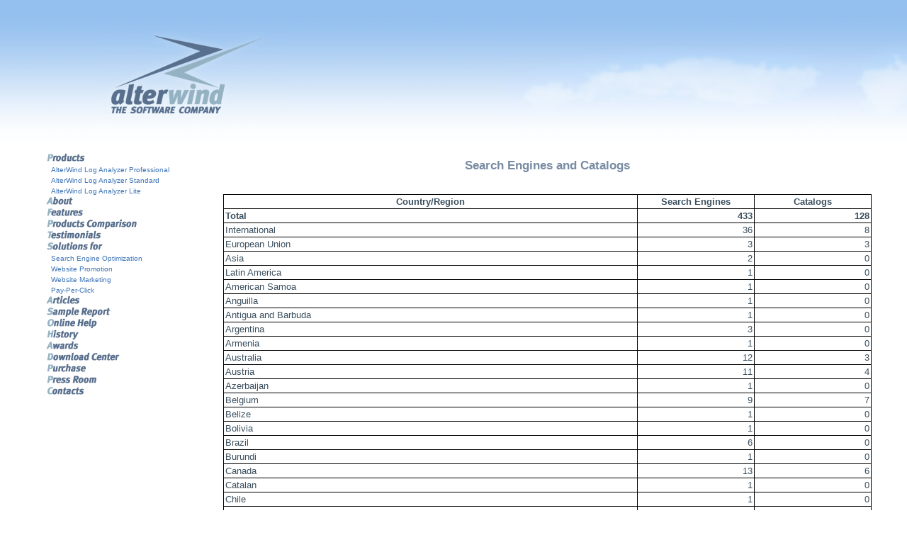

--- FILE ---
content_type: text/html; charset=UTF-8
request_url: http://www.alterwind.com/loganalyzer/search-engines-catalogs.html
body_size: 3376
content:
<!DOCTYPE HTML PUBLIC "-//W3C//DTD HTML 4.01 Transitional//EN">
<HTML lang="en">
<HEAD>
<TITLE>Search Engines and Catalogs. Log analysis software for search engine optimization and web site promotion</TITLE>
<meta http-equiv="Content-Type" content="text/html; charset=UTF-8">
<META NAME="description" CONTENT="Search Engines and Catalogs. Log analysis software for search engine optimization and web site promotion">
<META NAME="keywords" CONTENT="alterwind, loganalyzer, log analyzer, log analysis, search engine optimization, web site promotion, sample report, web statistics, iss, apache, site, server logs, configuration string, log files of any format, site mirrors, sorting with any parameters">
<LINK REL="stylesheet" HREF="../style.css" TYPE="text/css">
<script language=JavaScript src="main.js"></script>
</HEAD>
<BODY BGCOLOR=white LEFTMARGIN=0 TOPMARGIN=0 MARGINHEIGHT=0 MARGINWIDTH=0 onload="preloadImages();">
<TABLE CELLPADDING=0 CELLSPACING=0 BORDER=0 WIDTH=100% HEIGHT=100%><TR VALIGN=TOP><TD>
<TABLE CELLPADDING=0 CELLSPACING=0 BORDER=0 WIDTH=100%><TR VALIGN=TOP><TD BACKGROUND="../images/header_bg.gif">
<TABLE CELLPADDING=0 CELLSPACING=0 BORDER=0 WIDTH=100%><TR VALIGN=TOP><TD ALIGN=RIGHT><IMG
SRC="../images/s.gif" WIDTH=60 HEIGHT=30></TD></TR><TR VALIGN=TOP><TD WIDTH=1%>
<IMG SRC="../images/s.gif" WIDTH=140 HEIGHT=170></TD>
<TD ALIGN=LEFT><IMG SRC="../images/s.gif" WIDTH=11 HEIGHT=1><BR>
<A href="http://www.alterwind.com"><IMG SRC="../images/alterwind-logo.gif" WIDTH=264 HEIGHT=146 BORDER=0 ALT="AlterWind Software Company. Professional log analysis and website statistics software for search engine optimization and website promotion."></a></TD>
<TD ALIGN=RIGHT><IMG SRC="../images/s.gif" WIDTH=11 HEIGHT=31><BR>
<IMG SRC="../images/header_sky.jpg" WIDTH=571 HEIGHT=121></TD></TR></TABLE></TD></TR></TABLE>
<TABLE CELLPADDING=0 CELLSPACING=0 BORDER=0 WIDTH=100%><TR VALIGN=TOP><TD WIDTH=1%>
<IMG SRC="../images/s.gif" WIDTH=60 HEIGHT=170></TD>
<TD ALIGN=LEFT><BR><table width=215 height=145 border=0 cellpadding=0 cellspacing=0>
<tr><td><a href="../" onmouseover="v1();" onmouseout="u1();"><img name="i01" src="../images/alterwind-products.gif" width=141 height=16 border=0 alt="AlterWind Software Products"></a></td></tr><tr><td>&nbsp; &nbsp;<a class=menu href="log-analyzer-professional.html">AlterWind Log Analyzer Professional</a></td></tr><tr><td>&nbsp; &nbsp;<a class=menu href="log-analyzer-standard.html">AlterWind Log Analyzer Standard</a></td></tr><tr><td>&nbsp; &nbsp;<a class=menu href="log-analyzer-lite.html">AlterWind Log Analyzer Lite</a></td></tr><tr><td><a href="" onmouseover="v2();" onmouseout="u2();"><img name="i02" src="../images/about-log-analyzers.gif" width=141 height=16 border=0 alt="AlterWind Log Analysis Software Description"></a></td></tr><tr><td><a href="features.html" onmouseover="v3();" onmouseout="u3();"><img name="i03" src="../images/log-analyzers-features.gif" width=141 height=16 border=0 alt="AlterWind Log Analyzer Features"></a></td></tr><tr><td><a href="log-analyzers-comparison.html" onmouseover="v4();" onmouseout="u4();"><img name="i04" src="../images/log-analyzers-comparison.gif" width=141 height=16 border=0 alt="Log Analyzers Comparison"></a></td></tr><tr><td><a href="testimonials.html" onmouseover="v14();" onmouseout="u14();"><img name="i14" src="../images/testimonials.gif" width=141 height=16 border=0 alt="AlterWind Log Analyzer Testimonials"></a></td></tr><tr><td><a href="solutions.html" onmouseover="v12();" onmouseout="u12();"><img name="i12" src="../images/solutions.gif" width=141 height=16 border=0 alt="Solutions for"></a></td></tr><tr><td>&nbsp; &nbsp;<a class=menu href="search-engine-optimization.html">Search Engine Optimization</a></td></tr><tr><td>&nbsp; &nbsp;<a class=menu href="website-promotion.html">Website Promotion</a></td></tr><tr><td>&nbsp; &nbsp;<a class=menu href="website-marketing.html">Website Marketing</a></td></tr><tr><td>&nbsp; &nbsp;<a class=menu href="pay-per-click.html">Pay-Per-Click</a></td></tr><tr><td><a href="articles.html" onmouseover="v15();" onmouseout="u15();"><img name="i15" src="../images/articles.gif" width=141 height=16 border=0 alt="Log Analysis and Website Statistics Articles"></a></td></tr><tr><td><a href="samplereport/" target="_blank" onmouseover="v5();" onmouseout="u5();"><img name="i05" src="../images/sample-report.gif" width=141 height=16 border=0 alt="Sample Web Site Statistics Report"></a></td></tr><tr><td><a href="log_analyzer_help/" target="blank" onmouseover="v6();" onmouseout="u6();"><img name="i06" src="../images/online-help.gif" width=141 height=16 border=0 alt="Online Help"></a></td></tr><tr><td><a href="history.html" onmouseover="v7();" onmouseout="u7();"><img name="i07" src="../images/program-history.gif" width=141 height=16 border=0 alt="Program History"></a></td></tr><tr><td><a href="awards.html" onmouseover="v8();" onmouseout="u8();"><img name="i08" src="../images/awards.gif" width=141 height=16 border=0 alt="Awards"></a></td></tr><tr><td><a href="../download.html" onmouseover="v9();" onmouseout="u9();"><img name="i09" src="../images/download-center.gif" width=141 height=16 border=0 alt="Download Center"></a></td></tr><tr><td><a href="purchase.html" onmouseover="v10();" onmouseout="u10();"><img name="i10" src="../images/purchase.gif" width=141 height=16 border=0 alt="Purchase Now"></a></td></tr><tr><td><a href="press-room.html" onmouseover="v13();" onmouseout="u13();"><img name="i13" src="../images/press-room.gif" width=141 height=16 border=0 alt="Press Room"></a></td></tr><tr><td><a href="../contacts.html" onmouseover="v11();" onmouseout="u11();"><img name="i11" src="../images/alterwind-contacts.gif" width=141 height=16 border=0 alt="Contacts"></a></td></tr></table></TD>
<TD WIDTH=1%><IMG SRC="../images/s.gif" WIDTH=40 HEIGHT=1></TD><TD WIDTH=90%>
<DIV CLASS="right50"><H1 ALIGN="center"><br>Search Engines and Catalogs</H1><BR><BR></DIV>
<TABLE border=0 bgcolor=black cellspacing=0 cellpadding=0 width="100%"><TR><TD>
<TABLE border=0 cellspacing=1 cellpadding=2 width="100%">
<TR bgcolor=white align=center>
<TD><B>Country/Region</B></TD>
<TD width=160><B>Search Engines</B></TD>
<TD width=160><B>Catalogs</B></TD>
</TR><TR bgcolor=white align=right>
<TD align=left><B>Total</B></TD><TD><B>433</B></TD><TD><B>128</B></TD>
</TR><TR bgcolor=white align=right>
<TD align=left>International</TD><TD>36</TD><TD>8</TD>
</TR><TR bgcolor=white align=right>
<TD align=left>European Union</TD><TD>3</TD><TD>3</TD>
</TR><TR bgcolor=white align=right>
<TD align=left>Asia</TD><TD>2</TD><TD>0</TD>
</TR><TR bgcolor=white align=right>
<TD align=left>Latin America</TD><TD>1</TD><TD>0</TD>
</TR><TR bgcolor=white align=right>
<TD align=left>American Samoa</TD><TD>1</TD><TD>0</TD>
</TR><TR bgcolor=white align=right>
<TD align=left>Anguilla</TD><TD>1</TD><TD>0</TD>
</TR><TR bgcolor=white align=right>
<TD align=left>Antigua and Barbuda</TD><TD>1</TD><TD>0</TD>
</TR><TR bgcolor=white align=right>
<TD align=left>Argentina</TD><TD>3</TD><TD>0</TD>
</TR><TR bgcolor=white align=right>
<TD align=left>Armenia</TD><TD>1</TD><TD>0</TD>
</TR><TR bgcolor=white align=right>
<TD align=left>Australia</TD><TD>12</TD><TD>3</TD>
</TR><TR bgcolor=white align=right>
<TD align=left>Austria</TD><TD>11</TD><TD>4</TD>
</TR><TR bgcolor=white align=right>
<TD align=left>Azerbaijan</TD><TD>1</TD><TD>0</TD>
</TR><TR bgcolor=white align=right>
<TD align=left>Belgium</TD><TD>9</TD><TD>7</TD>
</TR><TR bgcolor=white align=right>
<TD align=left>Belize</TD><TD>1</TD><TD>0</TD>
</TR><TR bgcolor=white align=right>
<TD align=left>Bolivia</TD><TD>1</TD><TD>0</TD>
</TR><TR bgcolor=white align=right>
<TD align=left>Brazil</TD><TD>6</TD><TD>0</TD>
</TR><TR bgcolor=white align=right>
<TD align=left>Burundi</TD><TD>1</TD><TD>0</TD>
</TR><TR bgcolor=white align=right>
<TD align=left>Canada</TD><TD>13</TD><TD>6</TD>
</TR><TR bgcolor=white align=right>
<TD align=left>Catalan</TD><TD>1</TD><TD>0</TD>
</TR><TR bgcolor=white align=right>
<TD align=left>Chile</TD><TD>1</TD><TD>0</TD>
</TR><TR bgcolor=white align=right>
<TD align=left>China</TD><TD>1</TD><TD>0</TD>
</TR><TR bgcolor=white align=right>
<TD align=left>Colombia</TD><TD>2</TD><TD>0</TD>
</TR><TR bgcolor=white align=right>
<TD align=left>Congo, Democratic People's Republic</TD><TD>1</TD><TD>0</TD>
</TR><TR bgcolor=white align=right>
<TD align=left>Congo, Republic of</TD><TD>1</TD><TD>0</TD>
</TR><TR bgcolor=white align=right>
<TD align=left>Cook Islands</TD><TD>1</TD><TD>0</TD>
</TR><TR bgcolor=white align=right>
<TD align=left>Costa Rica</TD><TD>1</TD><TD>0</TD>
</TR><TR bgcolor=white align=right>
<TD align=left>Cote D'Ivoire</TD><TD>1</TD><TD>0</TD>
</TR><TR bgcolor=white align=right>
<TD align=left>Cuba</TD><TD>1</TD><TD>0</TD>
</TR><TR bgcolor=white align=right>
<TD align=left>Denmark</TD><TD>13</TD><TD>4</TD>
</TR><TR bgcolor=white align=right>
<TD align=left>Djibouti</TD><TD>1</TD><TD>0</TD>
</TR><TR bgcolor=white align=right>
<TD align=left>Dominican Republic</TD><TD>1</TD><TD>0</TD>
</TR><TR bgcolor=white align=right>
<TD align=left>Ecuador</TD><TD>1</TD><TD>0</TD>
</TR><TR bgcolor=white align=right>
<TD align=left>El Salvador</TD><TD>1</TD><TD>0</TD>
</TR><TR bgcolor=white align=right>
<TD align=left>Fiji</TD><TD>1</TD><TD>0</TD>
</TR><TR bgcolor=white align=right>
<TD align=left>Finland</TD><TD>6</TD><TD>2</TD>
</TR><TR bgcolor=white align=right>
<TD align=left>France</TD><TD>20</TD><TD>5</TD>
</TR><TR bgcolor=white align=right>
<TD align=left>Gambia</TD><TD>1</TD><TD>0</TD>
</TR><TR bgcolor=white align=right>
<TD align=left>Germany</TD><TD>27</TD><TD>14</TD>
</TR><TR bgcolor=white align=right>
<TD align=left>Gibraltar</TD><TD>1</TD><TD>0</TD>
</TR><TR bgcolor=white align=right>
<TD align=left>Greece</TD><TD>2</TD><TD>0</TD>
</TR><TR bgcolor=white align=right>
<TD align=left>Greenland</TD><TD>1</TD><TD>0</TD>
</TR><TR bgcolor=white align=right>
<TD align=left>Guatemala</TD><TD>1</TD><TD>0</TD>
</TR><TR bgcolor=white align=right>
<TD align=left>Guernsey</TD><TD>1</TD><TD>0</TD>
</TR><TR bgcolor=white align=right>
<TD align=left>Honduras</TD><TD>1</TD><TD>0</TD>
</TR><TR bgcolor=white align=right>
<TD align=left>Hong Kong</TD><TD>3</TD><TD>0</TD>
</TR><TR bgcolor=white align=right>
<TD align=left>Hungary</TD><TD>2</TD><TD>1</TD>
</TR><TR bgcolor=white align=right>
<TD align=left>India</TD><TD>4</TD><TD>0</TD>
</TR><TR bgcolor=white align=right>
<TD align=left>Indonesia</TD><TD>1</TD><TD>0</TD>
</TR><TR bgcolor=white align=right>
<TD align=left>Ireland</TD><TD>2</TD><TD>0</TD>
</TR><TR bgcolor=white align=right>
<TD align=left>Israel</TD><TD>2</TD><TD>0</TD>
</TR><TR bgcolor=white align=right>
<TD align=left>Italy</TD><TD>18</TD><TD>6</TD>
</TR><TR bgcolor=white align=right>
<TD align=left>Jamaica</TD><TD>1</TD><TD>0</TD>
</TR><TR bgcolor=white align=right>
<TD align=left>Japan</TD><TD>11</TD><TD>5</TD>
</TR><TR bgcolor=white align=right>
<TD align=left>Jersey</TD><TD>1</TD><TD>0</TD>
</TR><TR bgcolor=white align=right>
<TD align=left>Kazakhstan</TD><TD>1</TD><TD>0</TD>
</TR><TR bgcolor=white align=right>
<TD align=left>Kenya</TD><TD>1</TD><TD>0</TD>
</TR><TR bgcolor=white align=right>
<TD align=left>Korea</TD><TD>5</TD><TD>0</TD>
</TR><TR bgcolor=white align=right>
<TD align=left>Kyrgzstan</TD><TD>1</TD><TD>0</TD>
</TR><TR bgcolor=white align=right>
<TD align=left>Latvia</TD><TD>1</TD><TD>0</TD>
</TR><TR bgcolor=white align=right>
<TD align=left>Lesotho</TD><TD>1</TD><TD>0</TD>
</TR><TR bgcolor=white align=right>
<TD align=left>Libyan Arab Jamahiriya</TD><TD>1</TD><TD>0</TD>
</TR><TR bgcolor=white align=right>
<TD align=left>Liechtenstein</TD><TD>2</TD><TD>1</TD>
</TR><TR bgcolor=white align=right>
<TD align=left>Lithuania</TD><TD>1</TD><TD>0</TD>
</TR><TR bgcolor=white align=right>
<TD align=left>Luxembourg</TD><TD>1</TD><TD>0</TD>
</TR><TR bgcolor=white align=right>
<TD align=left>Malawi</TD><TD>1</TD><TD>0</TD>
</TR><TR bgcolor=white align=right>
<TD align=left>Malaysia</TD><TD>2</TD><TD>0</TD>
</TR><TR bgcolor=white align=right>
<TD align=left>Malta</TD><TD>1</TD><TD>0</TD>
</TR><TR bgcolor=white align=right>
<TD align=left>Mauritius</TD><TD>1</TD><TD>0</TD>
</TR><TR bgcolor=white align=right>
<TD align=left>Mexico</TD><TD>4</TD><TD>0</TD>
</TR><TR bgcolor=white align=right>
<TD align=left>Micronesia</TD><TD>1</TD><TD>0</TD>
</TR><TR bgcolor=white align=right>
<TD align=left>Mongolia</TD><TD>1</TD><TD>0</TD>
</TR><TR bgcolor=white align=right>
<TD align=left>Montserrat</TD><TD>1</TD><TD>0</TD>
</TR><TR bgcolor=white align=right>
<TD align=left>Namibia</TD><TD>1</TD><TD>0</TD>
</TR><TR bgcolor=white align=right>
<TD align=left>Nepal</TD><TD>1</TD><TD>0</TD>
</TR><TR bgcolor=white align=right>
<TD align=left>Netherlands</TD><TD>16</TD><TD>7</TD>
</TR><TR bgcolor=white align=right>
<TD align=left>New Zealand</TD><TD>7</TD><TD>4</TD>
</TR><TR bgcolor=white align=right>
<TD align=left>Nicaragua</TD><TD>1</TD><TD>0</TD>
</TR><TR bgcolor=white align=right>
<TD align=left>Norfolk Island</TD><TD>1</TD><TD>0</TD>
</TR><TR bgcolor=white align=right>
<TD align=left>Norway</TD><TD>10</TD><TD>5</TD>
</TR><TR bgcolor=white align=right>
<TD align=left>Pakistan</TD><TD>1</TD><TD>0</TD>
</TR><TR bgcolor=white align=right>
<TD align=left>Panama</TD><TD>1</TD><TD>0</TD>
</TR><TR bgcolor=white align=right>
<TD align=left>Paraguay</TD><TD>1</TD><TD>0</TD>
</TR><TR bgcolor=white align=right>
<TD align=left>Peru</TD><TD>2</TD><TD>0</TD>
</TR><TR bgcolor=white align=right>
<TD align=left>Philippines</TD><TD>1</TD><TD>0</TD>
</TR><TR bgcolor=white align=right>
<TD align=left>Pitcairn Island</TD><TD>1</TD><TD>0</TD>
</TR><TR bgcolor=white align=right>
<TD align=left>Poland</TD><TD>1</TD><TD>0</TD>
</TR><TR bgcolor=white align=right>
<TD align=left>Portugal</TD><TD>5</TD><TD>3</TD>
</TR><TR bgcolor=white align=right>
<TD align=left>Puerto Rico</TD><TD>1</TD><TD>0</TD>
</TR><TR bgcolor=white align=right>
<TD align=left>Romania</TD><TD>1</TD><TD>0</TD>
</TR><TR bgcolor=white align=right>
<TD align=left>Russian Federation</TD><TD>7</TD><TD>5</TD>
</TR><TR bgcolor=white align=right>
<TD align=left>Rwanda</TD><TD>1</TD><TD>0</TD>
</TR><TR bgcolor=white align=right>
<TD align=left>Saint Vincent and the  Gren adines</TD><TD>1</TD><TD>0</TD>
</TR><TR bgcolor=white align=right>
<TD align=left>San Marino</TD><TD>1</TD><TD>0</TD>
</TR><TR bgcolor=white align=right>
<TD align=left>Saudi Arabia</TD><TD>1</TD><TD>0</TD>
</TR><TR bgcolor=white align=right>
<TD align=left>Seychelles</TD><TD>1</TD><TD>0</TD>
</TR><TR bgcolor=white align=right>
<TD align=left>Singapore</TD><TD>3</TD><TD>0</TD>
</TR><TR bgcolor=white align=right>
<TD align=left>Slovakia</TD><TD>1</TD><TD>0</TD>
</TR><TR bgcolor=white align=right>
<TD align=left>South Africa</TD><TD>2</TD><TD>0</TD>
</TR><TR bgcolor=white align=right>
<TD align=left>Spain</TD><TD>25</TD><TD>11</TD>
</TR><TR bgcolor=white align=right>
<TD align=left>St. Helena</TD><TD>1</TD><TD>0</TD>
</TR><TR bgcolor=white align=right>
<TD align=left>Sweden</TD><TD>12</TD><TD>3</TD>
</TR><TR bgcolor=white align=right>
<TD align=left>Switzerland</TD><TD>14</TD><TD>7</TD>
</TR><TR bgcolor=white align=right>
<TD align=left>Taiwan</TD><TD>3</TD><TD>0</TD>
</TR><TR bgcolor=white align=right>
<TD align=left>Thailand</TD><TD>1</TD><TD>0</TD>
</TR><TR bgcolor=white align=right>
<TD align=left>Tonga</TD><TD>1</TD><TD>0</TD>
</TR><TR bgcolor=white align=right>
<TD align=left>Trinidad and Tobago</TD><TD>1</TD><TD>0</TD>
</TR><TR bgcolor=white align=right>
<TD align=left>Turkey</TD><TD>2</TD><TD>0</TD>
</TR><TR bgcolor=white align=right>
<TD align=left>Turkmenistan</TD><TD>1</TD><TD>0</TD>
</TR><TR bgcolor=white align=right>
<TD align=left>Uganda</TD><TD>1</TD><TD>0</TD>
</TR><TR bgcolor=white align=right>
<TD align=left>Ukraine</TD><TD>1</TD><TD>0</TD>
</TR><TR bgcolor=white align=right>
<TD align=left>United Arab Emirates</TD><TD>1</TD><TD>0</TD>
</TR><TR bgcolor=white align=right>
<TD align=left>United Kingdom</TD><TD>25</TD><TD>14</TD>
</TR><TR bgcolor=white align=right>
<TD align=left>United States</TD><TD>1</TD><TD>0</TD>
</TR><TR bgcolor=white align=right>
<TD align=left>Uruguay</TD><TD>1</TD><TD>0</TD>
</TR><TR bgcolor=white align=right>
<TD align=left>Uzbekistan</TD><TD>1</TD><TD>0</TD>
</TR><TR bgcolor=white align=right>
<TD align=left>Venezuela</TD><TD>2</TD><TD>0</TD>
</TR><TR bgcolor=white align=right>
<TD align=left>Viet Nam</TD><TD>1</TD><TD>0</TD>
</TR><TR bgcolor=white align=right>
<TD align=left>Virgin Islands (British)</TD><TD>1</TD><TD>0</TD>
</TR><TR bgcolor=white align=right>
<TD align=left>Virgin Islands (US)</TD><TD>1</TD><TD>0</TD>
</TR></TABLE>
</TD><TD width=50 bgcolor=white>&nbsp;</TD></TR></TABLE>
<br><br>
</TD></TR></TABLE></TD></TR><TR style="height: 4%" VALIGN=BOTTOM><TD><TABLE CELLPADDING=0 CELLSPACING=0 BORDER=0 WIDTH=100%><TR><TD BACKGROUND="../images/footer_bg.gif" ALIGN=RIGHT><IMG SRC="../images/footer_logo.gif" WIDTH=180 HEIGHT=50 ALT="&copy; 2002-2008 AlterWind Software"><IMG SRC="../images/s.gif" WIDTH=100 HEIGHT=50></TD></TR></TABLE></TD></TR></TABLE>
</BODY></HTML>

--- FILE ---
content_type: text/css
request_url: http://www.alterwind.com/style.css
body_size: 1109
content:
a:link       {
	color: #3F75B7;
	font-family: Verdana, Tahoma, Arial;
	text-decoration: none;
}
a            {
	color: #3F75B7;
	font-family: Verdana, Tahoma, Arial;
	text-decoration: none;
}
a:visited    {
	color: #3F75B7;
	font-family: Verdana, Tahoma, Arial;
	text-decoration: none;
}
a:active     {
	color: #3F75B7;
	font-family: Verdana, Tahoma, Arial;
	text-decoration: none;
}
a:hover      {
	color: #97B5C3;
	font-family: Verdana, Tahoma, Arial;
	text-decoration: underline;
}
.menu		{
	font-size: 80%;
}

TD           {
	font-size: 80%;
	color: #3B4F5E;
	font-family: Verdana, Tahoma, Arial;
}

H1               {
	font-size: 135%;
	font-weight: bold;
	margin-top: 2px;
	margin-bottom: 0px;
	color: #798CA4;
	font-family: Verdana, Tahoma, Arial;
}

H2               {
	font-size: 115%;
	font-weight: bold;
	margin-top: 2px;
	color: #798CA4;
	font-family: Verdana, Tahoma, Arial;
}

DIV.left		 {
	margin-left: 20px;
}

DIV.right		 {
	margin-right: 20px;
}

DIV.right50		 {
	margin-right: 50px;
}

.top			 {
        margin-top: 0px;
}


--- FILE ---
content_type: application/x-javascript
request_url: http://www.alterwind.com/loganalyzer/main.js
body_size: 4145
content:
function newImage(arg) {if (document.images) {rslt = new Image();rslt.src = arg;return rslt;}}
function changeImages() {if (document.images && (preloadFlag == true)) {for (var i=0; i<changeImages.arguments.length; i+=2) {document[changeImages.arguments[i]].src = changeImages.arguments[i+1];}}}
function v1() {changeImages('i01', '../images/alterwind-products-over.gif'); return true;}
function u1() {changeImages('i01', '../images/alterwind-products.gif'); return true;}
function v2() {changeImages('i02', '../images/about-log-analyzers-over.gif'); return true;}
function u2() {changeImages('i02', '../images/about-log-analyzers.gif'); return true;}
function v3() {changeImages('i03', '../images/log-analyzers-features-over.gif'); return true;}
function u3() {changeImages('i03', '../images/log-analyzers-features.gif'); return true;}
function v4() {changeImages('i04', '../images/log-analyzers-comparison-over.gif'); return true;}
function u4() {changeImages('i04', '../images/log-analyzers-comparison.gif'); return true;}
function v5() {changeImages('i05', '../images/sample-report-over.gif'); return true;}
function u5() {changeImages('i05', '../images/sample-report.gif'); return true;}
function v6() {changeImages('i06', '../images/online-help-over.gif'); return true;}
function u6() {changeImages('i06', '../images/online-help.gif'); return true;}
function v7() {changeImages('i07', '../images/program-history-over.gif'); return true;}
function u7() {changeImages('i07', '../images/program-history.gif'); return true;}
function v8() {changeImages('i08', '../images/awards-over.gif'); return true;}
function u8() {changeImages('i08', '../images/awards.gif'); return true;}
function v9() {changeImages('i09', '../images/download-center-over.gif'); return true;}
function u9() {changeImages('i09', '../images/download-center.gif'); return true;}
function v10() {changeImages('i10', '../images/purchase-over.gif'); return true;}
function u10() {changeImages('i10', '../images/purchase.gif'); return true;}
function v11() {changeImages('i11', '../images/alterwind-contacts-over.gif'); return true;}
function u11() {changeImages('i11', '../images/alterwind-contacts.gif'); return true;}
function v12() {changeImages('i12', '../images/solutions-over.gif'); return true;}
function u12() {changeImages('i12', '../images/solutions.gif'); return true;}
function v13() {changeImages('i13', '../images/press-room-over.gif'); return true;}
function u13() {changeImages('i13', '../images/press-room.gif'); return true;}
function v14() {changeImages('i14', '../images/testimonials-over.gif'); return true;}
function u14() {changeImages('i14', '../images/testimonials.gif'); return true;}
function v15() {changeImages('i15', '../images/articles-over.gif'); return true;}
function u15() {changeImages('i15', '../images/articles.gif'); return true;}
var preloadFlag = false;
function preloadImages() {if (document.images) {
sm01o = newImage("../images/alterwind-products-over.gif");
sm02o = newImage("../images/about-log-analyzers-over.gif");
sm03o = newImage("../images/log-analyzers-features-over.gif");
sm04o = newImage("../images/log-analyzers-comparison-over.gif");
sm05o = newImage("../images/sample-report-over.gif");
sm06o = newImage("../images/online-help-over.gif");
sm07o = newImage("../images/program-history-over.gif");
sm08o = newImage("../images/awards-over.gif");
sm09o = newImage("../images/download-center-over.gif");
sm10o = newImage("../images/purchase-over.gif");
sm11o = newImage("../images/alterwind-contacts-over.gif");
sm12o = newImage("../images/solutions-over.gif");
sm13o = newImage("../images/press-room-over.gif");
sm14o = newImage("../images/testimonials-over.gif");
sm15o = newImage("../images/articles-over.gif");
site_submenu_01_over = newImage("../images/site_submenu_01-over.gif");
site_submenu_02_over = newImage("../images/site_submenu_02-over.gif");
site_submenu_03_over = newImage("../images/site_submenu_03-over.gif");
header_en_over = newImage("../images/header_en_hover.gif");
header_ru_over = newImage("../images/header_ru_hover.gif");
preloadFlag = true;}}
